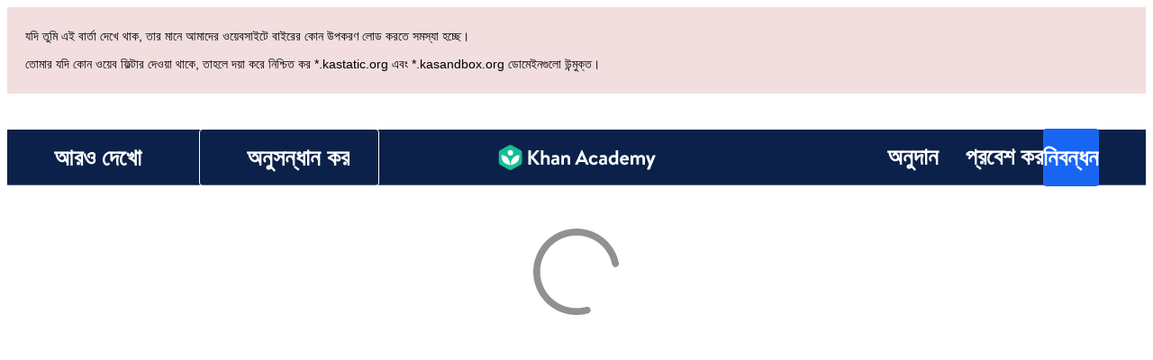

--- FILE ---
content_type: text/javascript
request_url: https://cdn.kastatic.org/khanacademy/277505.a45c91d0cc9be8e9.js
body_size: 11728
content:
"use strict";(self.webpackChunkkhanacademy=self.webpackChunkkhanacademy||[]).push([["277505"],{362495:function(e){e.exports=JSON.parse('{"5yIPLp":["ওহ!"],"DxWYIs":["খান একাডেমি মূলপাতায় যাও"],"XSlm/0":["এই সমস্যাটি যদি চলতেই থাকে এবং তোমার যদি মনে হয় এটি কোন ত্রুটি তাহলে অনুগ্রহ করে <0>",["0"],"</0> এবং আমরা এটা দেখবো।"],"CpcmBV":["আমাদের একটি রিপোর্ট পাঠাও"],"mYKxpV":["এই তারিখটি পেরিয়ে গেছে।"],"2cK9wh":["[গতকাল]"],"TQm/kZ":["[আজকে]"],"AP2b8W":["[আগামীকাল]"],"r5Nm+u":["এই অ্যাসাইনমেন্টেটি তোমার ভাষায় পাওয়া যাবেনা।"],"rTFusU":["খান-মিগো কার্যক্রম"],"50/FGa":["অনুশীলনী"],"f6e0Ry":["নিবন্ধ"],"vSJd18":["ভিডিও"],"LcvuY3":["বিষয়ের অধ্যায়ভিত্তিক পরীক্ষা"],"ylaWz8":["বিষয়ভিত্তিক পরীক্ষা"],"opree/":["স্ক্র্যাচপ্যাড"],"iZWlw6":["চ্যালেঞ্জ"],"jijeT/":["সক্রিয়তামূলক"],"e0NrBM":["প্রকল্প"],"dIZ/63":["টক-থ্রু (Talkthrough)"],"yz7wBu":["বন্ধ কর"],"e/TJeK":["পরিবর্তনগুলো সংরক্ষণ করা হয়েছে।"],"9yJM/l":["ওহ! মনে হচ্ছে ",["failedCount"],"টি অ্যাসাইনমেন্ট দেওয়া যাচ্ছে না। দয়া করে আবার চেষ্টা কর!"],"4mE5TW":[["studentCount","plural",{"one":["তুমি তোমার শ্রেণি ",["studentListName"]," এর ","#"," জন শিক্ষার্থীকে ",["contentCount"]," অ্যাসাইনমেন্ট দিয়েছ।"],"other":["তুমি তোমার শ্রেণি ",["studentListName"]," এর ","#"," জন শিক্ষার্থীকে ",["contentCount"]," অ্যাসাইনমেন্ট দিয়েছ।"]}]],"5sS9wq":["তুমি ",["classCount"]," টি শ্রেণিতে ",["contentCount"]," টি অ্যাসাইনমেন্ট দিয়েছ।"],"u0SqhJ":["ওহ! ",["failedCount"]," টি অ্যাসাইনমেন্ট সংরক্ষণ করা যাচ্ছে না। দয়া করে আবার চেষ্টা কর!"],"XI3AJ9":["তুমি ইতিমধ্যেই এই শিক্ষার্থীদের জন্য এই সময়সীমা নির্ধারন করে এই অ্যাসাইনমেন্টটি দিয়েছো।"],"ZBrxj7":["সংরক্ষণ করা অ্যাসাইনমেন্টগুলি দেখো"],"qoXh9S":["অ্যাসাইনমেন্ট দেখো"],"10Xyas":["প্রশিক্ষকের ড্যাশবোর্ড"],"v40pC9":["ওহ! ",["0"]," সম্পাদনা করা যাচ্ছে না। দয়া করে আবার চেষ্টা কর!"],"IVt99r":["তুমি তোমার শ্রেণিতে ",["1"]," ",["0"]," সম্পাদনা করেছ।"],"1eDVZ5":["\'কোন সন্তান না\' বাছাই করব "],"oO3Vja":[["numClasses","plural",{"one":["#"," জন সন্তান নির্বাচন কর"],"other":["সকল সন্তান অর্থাৎ ","#"," জন সন্তানকে নির্বাচন কর"]}]," "],"3AcDp9":["কোন সন্তান নেই"],"LWHaak":[["numSelectedValues","plural",{"one":["#"," জন সন্তান"],"other":["#"," জন সন্তান"]}]],"fgNw3S":["সকল সন্তান"],"YC8nP3":["কোন শ্রেণি বা সন্তান বাছাই করবে না"],"wE2Kmy":[["numClasses","plural",{"one":["#"," টি শ্রেণি এবং সন্তান নির্বাচন কর"],"other":["সকল শ্রেণি এবং সন্তান অর্থাৎ ","#"," শ্রেণি এবং সন্তান নির্বাচন কর"]}]],"FivMy6":["কোন শ্রেণি বা সন্তান না"],"w9eznn":[["numSelectedValues","plural",{"one":["#"," টি শ্রেণি এবং সন্তান"],"other":["#"," টি শ্রেণি এবং সন্তান"]}]],"CBiPXq":["সকল শ্রেণি এবং সন্তান"],"QROzS1":[["numSelectedValues","plural",{"one":["#"," নং শ্রেণি"],"other":["#"," শ্রেণি"]}]],"3xf5dD":["কোন শিক্ষার্থী নেই"],"Z3FXyt":["লোড করা হচ্ছে..."],"oRnAxO":["সকল শিক্ষার্থী"],"z2Xjq7":["কোন শিক্ষার্থী নির্বাচন করা হয়নি"],"t++s1M":[["numStudents","plural",{"one":["#"," জন শিক্ষার্থী নির্বাচন কর"],"other":["সকল অর্থাৎ ","#"," জন শিক্ষার্থী নির্বাচন কর "]}]," "],"F7Zoo9":[["numSelectedValues","plural",{"one":["#"," জন শিক্ষার্থী"],"other":["#"," জন শিক্ষার্থী"]}]],"j2sMpd":["তুমি তোমার <0>",["studentListName"],"</0> এর অ্যাসাইনমেন্ট শেষ করেছো।"],"uU3bTc":["তুমি তোমার অ্যাসাইনমেন্ট শেষ করেছো!"],"KkA/R9":[["0","plural",{"one":["#"," টি অ্যাসাইনমেন্ট মুছে ফেলবে?"],"other":["#"," টি অ্যাসাইনমেন্ট মুছে ফেলবে?"]}]],"MYsq90":[["0","plural",{"one":["তোমার শ্রেণি থেকে ","#"," টি অ্যাসাইনমেন্ট সরিয়ে ফেলা হয়েছে। সম্পন্নকৃত কাজ এবং প্রতিবেদনও মুছে ফেলা হবে।"],"other":["তোমার শ্রেণি থেকে ","#"," টি অ্যাসাইনমেন্ট সরিয়ে ফেলা হয়েছে। সম্পন্নকৃত কাজ এবং প্রতিবেদনও মুছে ফেলা হবে।"]}]],"BrGCJE":[["failedCount","plural",{"one":["ওহ! মনে হচ্ছে ","#"," টি অ্যাসাইনমেন্ট মুছে ফেলা যাচ্ছে না। দয়া করে আবার চেষ্টা কর!"],"other":["ওহ! মনে হচ্ছে ","#"," টি অ্যাসাইনমেন্ট মুছে ফেলা যাচ্ছে না। দয়া করে আবার চেষ্টা কর!"]}]],"g9RkG1":["তুমি তোমার শ্রেণির ",["studentListName"]," ",["successCount"]," টি অ্যাসাইনমেন্ট মুছে ফেলছ। কিন্তু ",["failedCount"]," টি অ্যাসাইনমেন্ট মুছে ফেলা যাচ্ছে না। দয়া করে আবার চেষ্টা কর।"],"J4frSO":[["successCount","plural",{"one":["তুমি তোমার শ্রেণির ",["studentListName"]," ","#"," টি অ্যাসাইনমেন্ট মুছে ফেলেছ।"],"other":["তুমি তোমার শ্রেণির ",["studentListName"]," ","#"," টি অ্যাসাইনমেন্ট মুছে ফেলেছ।"]}]],"VzKOLT":["হ্যাঁ, মুছে ফেলো (",["num"],")"],"dEgA5A":["বাতিল কর"],"EF2EU9":["মুছে ফেলা হচ্ছে..."],"uu1Mak":["(",["itemCount"],") টি অ্যাসাইন কর"],"RacjV6":[["itemCount","plural",{"one":["#"," টি বিষয়ে নিযুক্ত কর"],"other":["#"," টি বিষয়ে নিযুক্ত কর"]}]],"vHEAsw":["পরিবর্তনগুলো সংরক্ষণ করা হচ্ছে..."],"kaEPzR":["অ্যাসাইনমেন্ট দাও"],"rMNcuR":["সম্পাদনা কর (1)"],"mosN0Q":["বর্তমানে সক্রিয় এমন একটি অ্যাসাইনমেন্ট তুমি সম্পাদনা করছো।"],"we2K44":["কোন শিক্ষার্থীকে সরিয়ে ফেললে তাদের অ্যাসাইনমেন্ট সম্পর্কিত সমস্ত তথ্যও চলে যাবে।"],"bPZQHI":[" এই সেটিংসে নির্বাচনকৃত সবগুলো অ্যাসাইনমেন্ট পরিবর্তিত হয়ে যাবে।"],"Whr/lp":["শ্রেণি স্তর"],"UbsEjr":["সপ্তম শ্রেণি"],"6gbso/":["অষ্টম শ্রেণি"],"98kqZW":["শ্রেণি স্তর নির্বাচন কর"],"EqVAAq":["শিক্ষার্থীদের সাথে অ্যাসাইনমেন্টটি শেয়ার কর।"],"4RzB6w":["তুমি যেকোনো সময় ম্যানেজ ট্যাবে গেলে অ্যাসাইনমেন্টের লিঙ্কগুলো আবার খুঁজে পাবে।"],"yFd6Nb":["শুধু প্রথম পাঁচটি লিঙ্ক দেখানো হয়েছে। তুমি যেকোন সময় ম্যানেজ ট্যাবে গিয়ে আবার অ্যাসাইনমেন্টের লিঙ্কগুলো খুঁজে পেতে পারবে।"],"wTE6ws":["তুমি যেকোন সময় ম্যানেজ ট্যাবে গেলে অ্যাসাইনমেন্টের লিঙ্কগুলো খুঁজে পাবে।"],"cS47BD":["দুঃখিত, অ্যাসাইনমেন্টের তথ্য পেতে একটি সমস্যা হয়েছে।"],"he3ygx":["কপি কর"],"6V3Ea3":["অনুলিপি"],"lzAlVM":["কালো \\"অনুলিপি\\" বোতাম চাপ"],"AEGM8s":["কপি করা যাচ্ছে না"],"WAjFYI":["শুরুর তারিখ"],"xAYSEs":["শুরুর সময়"],"dTSGpm":["এই তারিখে তোমার শিক্ষার্থীরা অ্যাসাইনমেন্টটি পাবে।"],"XicmhT":["নির্ধারিত তারিখ"],"6IWfdD":["নির্ধারিত সময়"],"ft6ass":["শ্রেণি"],"jwP0+M":["শিক্ষার্থীবৃন্দ"],"mYGY3B":["তারিখ"],"LhMjLm":["সময়"],"F6aGDO":["একটি তারিখ বাছাই কর অথবা লিখ"],"VAy6XC":["নির্বাচিত তারিখ ",["0"]," এর আগে হতে পারবে না"],"tAinMb":["নির্বাচিত তারিখ ",["0"]," এর পরে হতে পারবে না"],"XvjC4F":["সংরক্ষণ করা হচ্ছে..."],"vgpfCi":["খসড়াটি সংরক্ষণ করো"],"3Rb9wf":["অ্যাসাইনমেন্ট দেওয়া হচ্ছে..."],"2TEjfr":["প্রত্যেক শিক্ষার্থীর জন্য ভিন্ন ধরনের প্রশ্নবিন্যাস"],"q73vSN":["প্রত্যেক শিক্ষার্থী এলোমেলো ক্রমানুসারে সাজানো এলোমেলো প্রশ্নের সেট নিয়ে কাজ করবে।"],"EwpkZa":["সব শিক্ষার্থীর জন্য একই ধরনের প্রশ্নবিন্যাস"],"XCYWHj":["সব শিক্ষার্থী একইভাবে সাজানো প্রশ্ন নিয়ে কাজ করবে, একই ক্রমানুসারে দেখাবে।"],"02riOr":["প্রশ্নবিন্যাস"],"vndZDc":["(কেবল অনুশীলনের জন্য প্রযোজ্য)"],"rcXik1":["কুইজ"],"q6l4t3":["অধ্যায়ভিত্তিক পরীক্ষা"],"qJLttu":["বিষয়বস্তু"],"HAQlGl":["AI কার্যক্রম"],"69Ehvs":["অনুশীলন মিনিট"],"Ty82sP":["মোট শিখন মিনিট"],"UrKHn4":["শুরু করা হয়নি"],"kXdiam":["অ্যাটেম্পটেড"],"IwICMB":["ফ্যামিলিয়ার"],"aWz9oe":["প্রফিসিয়েন্ট"],"cLN10o":["মাস্টার্ড"],"Ef7StM":["অজানা"],"QEqhZ2":["সকল বিষয়বস্তু"],"jrCocD":["Learning Paths নির্দেশনার ক্ষেত্রসমূহ"],"Z9EJSO":["কোর্স মাস্টারি লক্ষ্যসমূহ"],"mUJsje":["কোর্সের ধরন"],"iHmyze":["অনুশীলনীসমূহ"],"RKuImK":["ভিডিওসমূহ"],"Tt5T6+":["প্রবন্ধ"],"Oiohmr":["সকল কার্যক্রম"],"rUjktt":["কার্যক্রমের ধরন"],"OZJeTZ":["দক্ষতা"],"o+XJ9D":["পরিবর্তন কর"],"oCHfGC":["স্তর"],"yQRlto":["যা উত্তর করেছো তার চেয়ে বেশি \'দক্ষতা\' দেখতে পাচ্ছো? <0>",["0"],"</0>"],"xsmKap":["পূর্বশর্তগুলো পূরণের বিষয়ে বিস্তারিত জানো।"],"lZw9AX":["সব দেখানো হোক"],"pi1oME":["বার্তা প্রেরণ কর"],"YyEvbd":["গণিত কিপ্যাড বন্ধ কর"],"39XxYd":["গণিত কিপ্যাড খোল"],"yzF66j":["লিঙ্ক"],"nU+wo1":["তুমি কি তোমার অ্যাসাইনমেন্ট জমা দিতে প্রস্তুত? একবার জমা দিলে, তুমি আর পরিবর্তন করতে পারবে না। দয়া করে একটু সময় নিয়ে তোমার কাজটি পর্যালোচনা করো।"],"5xvHen":["এখনি না"],"7jOjlJ":["হ্যাঁ, এখন জমা দাও"],"hQRttt":["জমা দাও"],"b8mG+R":["অ্যাসাইনমেন্টটি জমা দাও"],"MaTUJ9":["তোমার অ্যাসাইনমেন্ট জমা দেওয়া হয়েছে।"],"LVYzqB":["আবার জমা দিলে তোমার আগের জমা দেওয়া কাজটি মুছে যাবে। তুমি কি নিশ্চিত যে তুমি আবার জমা দিতে চাও?"],"XHSZa2":["তোমার অ্যাসাইনমেন্ট জমা দিতে সমস্যা হয়েছে। পরে আবার চেষ্টা করো।"],"PNGkb4":["পুনরায় জমা দাও"],"EpCXmI":["এই অ্যাসাইনমেন্ট পুনরায় জমা দাও"],"YGAmpG":["পুনরায় কর"],"rdUucN":["নমুনা দেখো"],"an5hVd":["ছবিগুলো"],"tGAten":["গণিতের সূত্র"],"IgrLD/":["সাময়িক বিরতি দাও"],"/IX/7x":["অন্যান্য"],"DPfwMq":["সম্পন্ন হয়েছে"],"TWuauE":["অনুগ্রহ করে ভিন্ন কোন নাম বেছে নাও।"],"ehOkF+":["মৌলিক"],"6YtxFj":["নাম"],"k8T8wx":["খান একাডেমিতে তোমার নাম এভাবে দেখা যাবে এবং তোমার বন্ধু ও প্রশিক্ষকগণ তোমাকে এই নামেই চিনতে পারবে।"],"QFImLl":["প্রবেশ করায় সমস্যা হচ্ছে। পুনরায় চেষ্টা কর।"],"nyr0mJ":["ওহহো! এই নাম দিয়ে আমরা প্রবেশ করতে পারছি না। তোমার ইমেইল এড্রেস দিয়ে প্রবেশ কর এবং এরপর এই ব্যবহারকারীর নাম পরিবর্তন করে এই সমস্যার সমাধান কর। যদি তোমার কোন ইমেইল এড্রেস না থাকে, \'সহায়তা নাও\' বিভাগে যোগাযোগ কর।"],"GuAMo0":["তোমার লগইন অথবা পাসওয়ার্ড ভুল হয়েছে।"],"bQfL/D":["দুঃখিত, তুমি অনেক বেশি অনুরোধ করেছ।"],"jI/gVJ":[["USERNAME_MAX_LENGTH","plural",{"one":["ব্যবহারকারীর নামে অক্ষর এবং সংখ্যা দুইটিই থাকতে হবে, তবে শুরু হবে অক্ষর দিয়ে এবং নামটি ",["USERNAME_MIN_LENGTH"]," থেকে ","#"," অক্ষরবিশিষ্ট হবে"],"other":["ব্যবহারকারীর নামে অক্ষর এবং সংখ্যা দুইটিই থাকতে হবে, তবে শুরু হবে অক্ষর দিয়ে এবং নামটি ",["USERNAME_MIN_LENGTH"]," থেকে ","#"," অক্ষরবিশিষ্ট হবে"]}]],"kf83Ld":["কিছু একটি সমস্যা হয়েছে."],"uHTyMm":["খুবই ছোট।"],"AqelTl":["এই ব্যবহারকারী নামটি ইতোমধ্যে ব্যবহৃত হয়েছে।"],"Y6hkLe":["বেশি বড়"],"BL182E":["একটি বর্ণ দিয়ে শুরু কর।"],"hrPsEP":["শুধু মাত্র বর্ণ এবং সংখ্যা।"],"QRMgHl":["এটা ঠিক আছে!"],"o8Zkr1":["অনুগ্রহ করে তোমার ইমেইল ঠিকানা দাও।"],"GZ7gIc":["অনুগ্রহ করে একটি যুক্তিযুক্ত ইমেইল দাও, যেমন এরকম হতে পারে- example@email.com"],"Iu8FSL":["তুমি কী <0>",["suggestion"],"</0> বোঝাতে চেয়েছ?"],"TvDpu3":["অনুগ্রহ করে তোমার নামের প্রথমাংশ বল।"],"1VGmsn":["অনুগ্রহ করে তোমার নামের শেষাংশ বল।"],"6BiC7o":["দুঃখিত, কিন্তু এই পাসওয়ার্ডটি খুবই দুর্বল।"],"pwEPkP":["মনে হচ্ছে এই ইমেইল ঠিকানাটি সঠিক নয়।"],"chtgyr":["এই ইমেইলের সাথে ইতোমধ্যেই একটি অ্যাকাউন্ট সংযুক্ত আছে। যদি এটি তোমার হয়ে থাকে, <0>এখনই প্রবেশ কর</0>।"],"qUI0A+":["এই ইমেইলের সাথে ইতোমধ্যেই একটি অ্যাকাউন্ট সংযুক্ত রয়েছে, এটি যদি তোমার হয়ে থাকে, তাহলে তৃতীয়-পক্ষ অ্যাকাউন্ট (গুগল, ফেসবুক, অ্যাপল প্রভৃতি) দিয়ে <0>প্রবেশ কর</0>।"],"QZnlj7":["বর্তমানে তুমি অন্য একটি অ্যাকাউন্ট দিয়ে প্রবেশ করে আছ। ঐ অ্যাকাউন্ট থেকে প্রস্থান কর এবং পুনরায় চেষ্টা কর।"],"yl7Nu2":["ওহ! কোনো একটি সমস্যা হয়েছে। অনুগ্রহ করে আবার চেষ্টা কর।"],"U/Chqv":["এই ব্যবহারকারী নামটি ইতোমধ্যে অন্য কারও রয়েছে৷"],"5Is9jy":["অকার্যকর জন্মতারিখ।"],"dMq/hF":["একটি অকার্যকর শ্রেণি কোড দেওয়া হয়েছে।"],"4tyi0t":["অভিভাবকের ইমেইল ঠিকানাটি সঠিক নয়।"],"x7U0/o":["এই ইমেইলের সাথে সংযুক্ত একটি অ্যাকাউন্ট ইতোমধ্যেই রয়েছে। \'পিছনে যাও\' এ গিয়ে \'তোমার বর্তমান অ্যাকাউন্টে প্রবেশ কর\' তে ক্লিক কর"],"W4gRt8":["পাসওয়ার্ডটি কমপক্ষে 8 (আট) ",["minLength"]," বর্ণের হতে হবে।"],"ekpd3j":["দয়া করে পাসওয়ার্ড তৈরি কর।"],"3nnJHo":["দয়া করে একটি ব্যবহারকারী নাম বাছাই কর।"],"y3aU20":["পরিবর্তনগুলো সংরক্ষণ কর"],"mALQCE":["ওহ! কোনো একটি সমস্যা হয়েছে। অনুগ্রহ করে আবার চেষ্টা কর।"],"t//t0T":[["thirdParty"]," থেকে অ্যাকাউন্ট বিচ্ছিন্ন কর"],"HPAYWD":["তুমি কি নিশ্চিত যে তুমি এই অ্যাকাউন্টটি বিচ্ছিন্ন করতে করতে চাও?"],"+K0AvT":["সংযোগ বিচ্ছিন্ন"],"KmCiQt":["সংযুক্ত অ্যাকাউন্ট"],"dnYO0c":["এই সংযুক্ত অ্যাকাউন্টগুলো খান একাডেমিতে প্রবেশ করতে ব্যবহার করা যাবেঃ"],"3Y2cb9":["অ্যাপল অ্যাকাউন্ট দিয়ে যুক্ত হও"],"bInJFp":["অ্যাপলের সাহায্যে ব্যবহার কর"],"Tk3V+k":["প্রবেশ করা হচ্ছে..."],"Xo7rk9":["তোমার ব্রাউজারে পপআপ উইন্ডো বন্ধ দেখাচ্ছে যা এখানে প্রবেশ করতে প্রয়োজন হবে। অনুগ্রহ করে তোমার ব্রাউজারের সেটিংস পরিবর্তন করে khanacademy.org থেকে পপআপের অনুমতি দাও।"],"zn1Xmb":["প্রবেশের আগে স্ক্রিনে আসা উইন্ডোটি তুমি বন্ধ করে দিয়েছো। যদি এটি ভুলক্রমে হয়ে থাকে, তাহলে পুনরায় প্রবেশ কর।"],"8vp/ce":["পাসওয়ার্ড সঠিক নয়।"],"sQia9P":["প্রবেশ কর"],"8ZsakT":["পাসওয়ার্ড"],"opcD5Q":["অপ্রত্যাশিত ত্রুটি দেখা দিয়েছে"],"S5phgv":["ক্লেভারে সংযোগ করা যায়নি"],"ZSgjQ1":["ক্লেভার থেকে কোন তথ্য আসেনি"],"sI9ADD":["ওহ!"],"Cf5CNK":["আমরা খান একাডেমিতে তোমাকে যুক্ত করতে পারিনি (সংযোগ সমস্যার জন্য)। তোমার ক্লেভার পোর্টাল থেকে পুনরায় খান একাডেমি অ্যাপ নির্বাচন কর। এরপরও যদি সমস্যা হয়, আমাদের সহায়তা দলের সাথে যোগাযোগ কর।"],"02S6xJ":["সহায়তা দলে যোগাযোগ কর"],"XSphDs":["ভুল বার্তা: ",["0"]],"iH8pgl":["পেছনে যাও"],"k0L/Yx":["দুঃখিত! তোমার বয়সসীমা অনুযায়ী তুমি ব্যক্তিগত অ্যাকাউন্ট ব্যবহার করে এই শ্রেণিতে যোগদান করতে পারবেনা। এর পরিবর্তে তোমার বিদ্যালয়ের ইমেইল দিয়ে নিবন্ধন করতে চেষ্টা কর।"],"GQbRLc":["তোমার বিদ্যালয়ের ইমেইল দিয়ে নিবন্ধন কর"],"pax9GA":["দুঃখিত, একটি সমস্যা হয়েছে! অনুগ্রহ করে একটু পর আবার চেষ্টা কর।"],"mpt9T+":["নতুন অ্যাকাউন্ট খুলো"],"IUAVX7":["বিদ্যালয়ের ইমেইল"],"e+RpCP":["নিবন্ধন"],"HajiZl":["মাস"],"H7OUPr":["দিন"],"3PAU4M":["বছর"],"IU8Iw1":["অনুগ্রহ করে সঠিক জন্ম তারিখ নির্বাচন কর।"],"slOprG":["পাসওয়ার্ড দাও।"],"xXnICL":["তোমার পাসওয়ার্ড নতুন করে ঠিক করতে সেই বার্তায় দেওয়া লিংক অনুসরণ কর।"],"O3oNi5":["ইমেইল"],"fGfqs1":["তোমার বর্তমান অ্যাকাউন্টে লগ ইন কর"],"87uClH":["ইমেইল অথবা ব্যবহারকারীর নাম"],"UOMQAM":["প্রবেশ (লগ ইন) করার জন্য ই-মেইল ঠিকানা অথবা ব্যবহারকারীর নাম প্রয়োজন হবে। তুমি গুগল অ্যাকাউন্ট দিয়েও প্রবেশ করতে পারবে।"],"rWnolY":["প্রবেশ করার জন্য পাসওয়ার্ড প্রয়োজন হবে।"],"UNMVei":["পাসওয়ার্ড মনে নেই?"],"oZyG4C":["গুগলের সাহায্যে ব্যবহার কর"],"aIXCVN":["প্রবেশের জন্য প্রয়োজনীয় উইন্ডো টি কাজ করতে তোমার ব্রাউজার বাধা দিচ্ছে। অনুগ্রহ করে নতুন আসা \'গুগল দিয়ে প্রবেশ কর\' বাটনে ক্লিক কর এবং পুনরায় প্রবেশ কর।"],"JbFmLD":["তোমার ব্রাউজারে থার্ড পার্টি কুকিজ বন্ধ করা আছে যা এখানে প্রবেশ করতে প্রয়োজন হবে। অনুগ্রহ করে তোমার ব্রাউজারের সেটিংস থেকে khanacademy.org এর কুকিজের অনুমতি প্রদান কর।"],"Yb2vtw":["বর্তমানে তুমি অন্য একটি গুগল অ্যাকাউন্ট দিয়ে প্রবেশ করে আছ। ঐ অ্যাকাউন্ট থেকে লগ আউট কর এবং পুনরায় চেষ্টা কর। "],"1x3wHL":["তোমার আমন্ত্রণ পাওয়া যায়নি। তোমার ইমেইলের লিংকটিতে পুনরায় ক্লিক করে দেখ।"],"JA/gst":["খান একাডেমিতে স্বাগতম!"],"XwCzj8":["ক্লেভার অ্যাকাউন্ট দিয়ে যুক্ত হও"],"U1Sf8X":["ফেসবুকের সাহায্যে ব্যবহার কর"],"+YjE1r":["বর্তমানে তুমি অন্য একটি ফেসবুক অ্যাকাউন্ট দিয়ে প্রবেশ করে আছ। ঐ অ্যাকাউন্ট থেকে লগ আউট কর এবং পুনরায় চেষ্টা কর।"],"sB8zO9":[["email"]," ইমেইল ঠিকানাটি তোমার খান একাডেমি অ্যাকাউন্টের সাথে সংযুক্ত নয়"],"wFXbYF":["অনুগ্রহ করে ",["email"]," মুছে ফেলার পূর্বে একটি ভিন্ন ঠিকানা তোমার প্রাথমিক ইমেইল ঠিকানা হিসেবে ঠিক কর।"],"l4+ERy":["তুমি কি নিশ্চিত যে তুমি তোমার অ্যাকাউন্ট থেকে ",["email"]," মুছে ফেলতে চাও?"],"CYuDdQ":["এই খান একাডেমি অ্যাকাউন্টটির সাথে কোন ইমেইল ঠিকানা সংযুক্ত নেই। যেহেতু তোমার সন্তানের বয়স ",["age"]," বছর, তাই তোমার সন্তানের অ্যাকাউন্ট থেকে সেটিংস পাতায় গিয়ে একটি ইমেইল ঠিকানা সংযোজনের মাধ্যমে তুমি তোমার দু\'টি অ্যাকাউন্টকে আলাদা করতে পার।"],"2b+gV4":["তোমার খান একাডেমি অ্যাকাউন্টের সাথে কোন ইমেইল সংযুক্ত নেই। যেহেতু তোমার বয়স ",["age"],", তুমি তোমার অ্যাকাউন্টে একটি ইমেইল ঠিকানা যুক্ত করতে পার, যা তোমার অভিভাবকের অ্যাকাউন্ট থেকে এটিকে বিচ্ছিন্ন করবে।"],"f8jrkd":["আরও দেখতে চাই"],"opyM8O":["আরেকটি ইমেইল সংযুক্ত কর"],"vXSXTC":["একটি ইমেইল ঠিকানা সংযুক্ত কর"],"DlvmBT":["তোমার খান একাডেমি অ্যাকাউন্ট থেকে সফলভাবে ",["email"]," অপসারণ করা হয়েছে।"],"Gx2doC":["তোমার অ্যাকাউন্ট নিজেই প্রশিক্ষকের তালিকা থেকে অপসারণ না করে থাকলে, তুমি তোমার সন্তানের প্রশিক্ষক হিসেবে দায়িত্ব পালন করতে পারবে।"],"ZOg0bu":["তোমার অভিভাবক তোমার প্রশিক্ষক থাকবে যতক্ষণ না তুমি প্রোফাইল পাতা থেকে প্রশিক্ষকের তালিকা সম্পাদনা করবে।"],"7LkgWe":["তোমার খান একাডেমি অ্যাকাউন্টের সাথে সংযুক্ত করতে অনুগ্রহ করে একটি যথার্থ ইমেইল ঠিকানা প্রবেশ করাও।"],"719fOs":["এই ইমেইল ঠিকানা ",["email"]," ইতোমধ্যে তোমার খান একাডেমি অ্যাকাউন্টের সাথে সংযুক্ত।"],"IR6QWa":["দুঃখিত, ",["email"]," ইতোমধ্যে আরেকটি খান একাডেমি অ্যাকাউন্টের সাথে সংযুক্ত। এই অ্যাকাউন্টের সাথে ইমেইল ঠিকানাটি সংযুক্ত করতে, প্রবেশ করে ইমেইল ঠিকানাটি বিচ্ছিন্ন কর অথবা ঐ অ্যাকাউন্টটি মুছে দাও।"],"cvYMmM":["অনুগ্রহ করে ",["emailInput"]," এ তোমার ইমেইল দেখ এবং লিঙ্কে ক্লিক করে তোমার ইমেইল ঠিকানা সংযোজন কর।"],"xowcRf":["পরিসেবার শর্তাদি"],"LcET2C":["গোপনীয়তার নীতিমালা"],"JEXHyq":["একটি ইমেইল ঠিকানাটি সংযুক্ত কর"],"wAA0R6":["নতুন ইমেইল ঠিকানা দাও এবং আমরা একটি নিশ্চিতকরণ মেইল পাঠাব। ইমেইল ঠিকানা যোগ করার মানে হল তুমি আমাদের ",["termsOfService"]," এবং ",["privacyPolicy"]," মেনে নিচ্ছ।"],"ATGYL1":["ইমেইল ঠিকানা"],"471O/e":["নিশ্চিতকরণ ইমেইল প্রেরণ কর"],"69BUv+":["(মোডালে এ যাওয়া যাবে)"],"8Kt3KL":["অন্য ইমেইল ঠিকানা তোমার খান একাডেমি অ্যাকাউন্টে সংযুক্ত করতে চাইলে প্রথমে তোমার অ্যাকাউন্টের উপরের পাসওয়ার্ড অংশে একটি পাসওয়ার্ড যুক্ত কর।"],"QHcLEN":["সংযুক্ত"],"7OVsRI":["গুগলে সংযুক্ত কর"],"lA83HK":["তুমি তোমার অ্যাপল অ্যাকাউন্ট দিয়ে প্রবেশ করতে পার।"],"qMXTOa":["তুমি তোমার গুগল অ্যাকাউন্ট দিয়ে প্রবেশ করতে পার।"],"grPX1O":["তুমি তোমার ফেইসবুক অ্যাকাউন্ট দিয়ে প্রবেশ করতে পার।"],"iSEc1U":["তোমার CollegeBoard.org অ্যাকাউন্টটি এখন বিচ্ছিন্ন করা হয়েছে।"],"T0nbDW":["তোমার অ্যাপল অ্যাকাউন্টটি বিচ্ছিন্ন হয়েছে।"],"kEF5jf":["তোমার গুগল অ্যাকাউন্টটি বিচ্ছিন্ন হয়েছে।"],"bGgAHZ":["তোমার ফেইসবুক অ্যাকাউন্টটি বিচ্ছিন্ন হয়েছে।"],"taMDql":["তুমি এই অ্যাকাউন্টটি বিচ্ছিন্ন করতে পারবে না কারণ তাহলে তুমি পরবর্তিতে আর প্রবেশ করতে পারবে না।"],"LzStQd":["অ্যাকাউন্ট বিচ্ছিন্ন করতে অপারগ।"],"ubly3L":["দুঃখিত, তুমি গুগল কিংবা ফেসবুকে সফলভাবে লগ ইন করনি।"],"Qt0W+c":["দুঃখিত, আরেকটি খান একাডেমি অ্যাকাউন্ট ইতোমধ্যে এই লগইন বা ইমেইল ঠিকানাটি ব্যবহার করছে। তোমাকে আগে এই লগইনটি তোমার অপর খান একাডেমি অ্যাকাউন্ট থেকে বিচ্ছিন্ন করতে হবে।"],"El96lu":["তুমি ইতোমধ্যে একটি গুগল অ্যাকাউন্ট সংযুক্ত করেছ।"],"c/fHdY":["তুমি ইতোমধ্যে একটি ফেসবুক অ্যাকাউন্ট সংযুক্ত করেছ।"],"jfnzzw":["ফেসবুক থেকে আমরা তোমার ইমেইল ঠিকানা পাই নি, তাই তোমার ফেসবুক অ্যাকাউন্টের সাথে সংযোগ দিতে পারি নি।"],"RQOmtw":["তোমার খান একাডেমি অ্যাকাউন্টে সফলভাবে ",["email"]," সংযুক্ত হয়েছে।"],"FgAxTj":["লগ আউট"],"bsrfi2":["অনুগ্রহপূর্বক তোমার বর্তমান পাসওয়ার্ড প্রবেশ করাও"],"7uXQhf":["পাসওয়ার্ড খালি থাকতে পারবে না"],"2BlKXa":["পাসওয়ার্ডগুলো মেলেনি"],"GptGxg":["পাসওয়ার্ড পরিবর্তন কর"],"vPAex+":["পাসওয়ার্ড তৈরি কর"],"3CR8X8":["পাসওয়ার্ড পরিবর্তন করতে তোমার অভিভাবককে অ্যাকাউন্টে প্রবেশ করতে হবে।"],"Pn2B7/":["বর্তমান পাসওয়ার্ড"],"+K7Ipx":["পাসওয়ার্ড তৈরি তোমাকে তোমার খান একাডেমির ব্যবহারকারী নাম এবং পাসওয়ার্ড দিয়ে প্রবেশ করার অনুমতি দেয়।"],"/nT6AE":["নতুন পাসওয়ার্ড"],"wr9IYa":["নতুন পাসওয়ার্ড পুনরায় প্রবেশ কর"],"LPxtHb":["ব্যবহারকারীর পাসওয়ার্ড পরিবর্তনযোগ্য নয়।"],"pqFjZo":["ব্যবহারকারী তার শিক্ষার্থী নয় এমন কারো পাসওয়ার্ড পরিবর্তন করতে চেষ্টা করেছে।"],"Sk0mwW":["সন্তানের অ্যাকাউন্টে পাসওয়ার্ড ব্যবহার করা যায় না।"],"Oqus0M":["তোমার সিস্টেম সেটিংস থেকে বোঝা যাচ্ছে তুমি ধীর গতি পছন্দ কর। তাই এই ব্রাউজারে অ্যানিমেশনগুলো ধীর গতিতে দেখানো হবে।"],"AnNF5e":["প্রবেশযোগ্যতা"],"yiUsIi":["দৃষ্টি-নির্ভরশীল বিষয়বস্তু সরিয়ে ফেলো"],"YO6kIi":["রিডিউস মোশন এবং অ্যানিমেশন (Reduce motion and animations)"],"Iz8tBu":["ভিডিও থেকে রঙ সরিয়ে ফেল"],"HeBcM5":["প্রাথমিক ভাষা"],"dm2vYF":["নির্ধারিত হয়নি"],"OrIwPw":["বর্তমানে তোমার নির্বাচিত ভাষাটি সমর্থিত নয়। দয়া করে একটি নতুন ভাষা নির্বাচন কর।"],"vXIe7J":["ভাষা"],"CsekCi":["স্বাভাবিক"],"A/qNJG":["ভিডিও নিঃশব্দ কর"],"C1asHE":["ক্যাপশন দেখতে চাই"],"ysU9OV":["ভিডিওর গতি"],"KRf01L":["দুঃখিত, সন্তানের অ্যাকাউন্টের জন্য ইমেইল নোটিফিকেশন কার্যকর নয়। 13 বছর বয়স হবার পর আবার এসো!"],"oZk1ON":["অ্যাকাউন্ট সেটিংসে ফিরে যাও"],"nZEgj7":["তোমার অ্যাকাউন্ট কোন ইমেইলের সাথে সংযুক্ত করলে আমরা তোমাকে নোটিফিকেশন ও খান একাডেমির নতুন বিষয় সংক্রান্ত বিজ্ঞপ্তি পাঠাতে পারব। তবে চিন্তা কর না, আমরাও স্প্যাম অপছন্দ করি, তাই গ্রাহকত্ব বাতিল করাও একদম সহজ।"],"xUge7W":["খান একাডেমি থেকে পাঠানো ই-মেইলটি খুলে নিবন্ধন শেষ করলে তুমি খান একাডেমি থেকে পরবর্তী ই-মেইলগুলো পাবে।"],"Weq9zb":["জেনারেল"],"YZV1Tb":["জেনে রাখো, এরপরও তুমি গুরুত্বপূর্ণ ইমেইল যেমন ভুলে যাওয়া পাসওয়ার্ড পুনরুদ্ধারের ইমেইল পাবে।"],"5ERU/2":[["numClasses","plural",{"one":["এই শ্রেণির জন্য পৃথক ইমেইল গ্রহণ কর:"],"other":["এই শ্রেণিসমূহের জন্য পৃথক ইমেইল গ্রহণ কর:"]}]],"e8HiVs":["তোমার সন্তানেরা কী নিয়ে কাজ করছে তার একটি সারাংশ গ্রহণ কর:"],"eaRuwt":["তোমার শিক্ষার্থীরা কী নিয়ে কাজ করছে তার একটি সারাংশ গ্রহণ কর:"],"GqnG7h":["তোমার সব শিক্ষার্থীদের নিয়ে একটি ইমেইল"],"l0yT8w":["সাপ্তাহিক কার্যক্রমের প্রতিবেদন"],"horr45":["নিউজলেটার"],"2Y1H7h":["আমাদের নিউজলেটার তোমাকে খান একাডেমির কার্যক্রম সম্পর্কে অবগত করবে।"],"iDNBZe":["নোটিফিকেশন"],"jcfLIv":["তোমার প্রশ্নের উত্তর প্রদান করা হয়েছে"],"2m/dbB":["নতুন অ্যাসাইনমেন্টের নোটিফিকেশন"],"Soccb+":["স্ট্রিকস সম্পর্কিত নোটিফিকেশন"],"3dPJgV":["এখানে তালিকভুক্ত নয় এমন ইমেইল ঠিকানা ব্যবহার করতে, ",["connect"],"।"],"VVqeHw":["তোমার অ্যাকাউন্টে নতুন ইমেইল ঠিকানা যুক্ত কর"],"v7zFLx":["ইমেইল পাঠাও"],"SxS+dk":[["email"]," ঠিকানায় আবার ইমেইল পাঠাও"],"G42SNI":["ইমেইল পুনরায় প্রেরণ কর"],"JHLcvq":["ইমেইল প্রেরিত হয়েছে!"],"5X8QZ4":["পুনরায় চেষ্টা করবে?"],"fK15HT":["একটি নির্বাচন কর"],"3FwMNf":["সহজ "],"yQE2r9":["লোড হচ্ছে"],"hG89Ed":["চিত্র"],"9uI/rE":["বাতিল কর"],"H3oH0g":["পুনরায় কর"],"MHrjPM":["শিরোনাম"],"l8rp1O":["গণিত"],"4hJhzz":["টেবিল"],"1qmKM9":["ধাপ ",["displayedLevel"]],"GbD0Qn":["কোর্সে পরবর্তী স্তরের পথে অগ্রগতি"],"riIFb2":["পরবর্তী লেভেলে যেতে সর্বোপরি যে অগ্রগতি হয়েছে "],"dS6QAd":[["totalSkillsForNextLevel","plural",{"one":["<0>",["skillsTowardNextLevel"],"</0> /","#"," টি দক্ষতা"],"other":["<0>",["skillsTowardNextLevel"],"</0> /","#"," টি দক্ষতা"]}]],"ukYWtg":[["courseName"]," এর স্তর ",["level"]],"sioSDw":["মোট স্তর ",["level"]],"uO4FqA":["ভিন্ন দক্ষতায় প্রফিসিয়েন্ট বা তার উপরে যাও এবং লেভেল বৃদ্ধি কর।"],"VT56pZ":[["totalSkillsForNextLevel","plural",{"one":["তুমি এই স্তরে ","#"," টি দক্ষতা থেকে ",["skillsTowardNextLevel"]," টি দক্ষতা পূর্ণ করেছ।"],"other":["তুমি এই স্তরে ","#"," টি দক্ষতা থেকে ",["skillsTowardNextLevel"]," টি দক্ষতা পূর্ণ করেছ।"]}]],"W+mycx":["স্তর পরিবর্তন বা অগ্রগতি কীভাবে কাজ করে তা সম্পর্কে আরও জানো।"],"P1Tmnu":["তুমি উপরের স্তরে উঠেছ! এগিয়ে যাও, ",["nickname"],"!"],"c2gwPH":["তুমি উপরের স্তরে উঠেছ! এগিয়ে যাও!"],"aaU73D":["তোমার কঠোর পরিশ্রম তোমাকে পরবর্তী স্তরে নিয়ে গেছে! এগিয়ে যাও!"],"jF62Z8":["তোমার কঠোর পরিশ্রমের সুফল পেয়েছ! অভিনন্দন, পরবর্তী স্তরের দিকে যাচ্ছি!"],"Rz9ij1":["তুমি তোমার পূর্বের ধারাবাহিকতা ভেঙেছ, তাই আজ নতুন একটি শুরু করা যাক।"],"MvPtID":["তোমার সর্বশেষ ধারাবাহিকতাটি পিছনে ফেলে এসেছো, তাহলে আজই আবার নতুন করে শুরু কর।"],"gE1bta":["তোমার সর্বশেষ শিখন ধারাবাহিকতাটি শেষ হয়েছে, তাহলে আজ নতুন একটি শুরু কর।"],"mzMRcn":[["currentStreakLength","plural",{"one":["তুমি চমৎকার করছো, এটি টানা ","#"," সপ্তাহের একটি অর্জন!"],"other":["তুমি চমৎকার করছো, এটি টানা ","#"," সপ্তাহের একটি অর্জন!"]}]],"PERof0":[["currentStreakLength","plural",{"one":["চমৎকার, তোমার এখন ","#"," সপ্তাহের ধারাবাহিকতা রয়েছে! তুমি অসাধারণ নিষ্ঠাবান!"],"other":["চমৎকার, তোমার এখন ","#"," সপ্তাহের ধারাবাহিকতা রয়েছে! তুমি অসাধারণ নিষ্ঠাবান!"]}]],"b6NXiN":[["currentStreakLength","plural",{"one":["কী গতিশীল ধারাবাহিকতা, একটি ","#"," সপ্তাহের ধারাবাহিকতা হয়েছে এবং হয়েই যাচ্ছে! অসাধারণ সমন্বয়তা।"],"other":["কী গতিশীল ধারাবাহিকতা, একটি ","#"," সপ্তাহের ধারাবাহিকতা হয়েছে এবং হয়েই যাচ্ছে! অসাধারণ সমন্বয়তা।"]}]],"Migv7T":["হ্যালো ",["nickname"],", তোমার শিখন ধারাবাহিকতার ",["0"]," তম সপ্তাহ শুরু করা যাক!"],"nhHOdz":["হ্যালো, তোমার শিখন ধারাবাহিকতার ",["0"]," তম সপ্তাহ শুরু করা যাক!"],"M5K/5S":["হ্যালো ",["nickname"],", আবার শুরু করতে প্রস্তুত? চলো, সপ্তাহ ",["0"]," এর কাজ জলদি শুরু করি!"],"0y6KBp":["আবারও শুরু করতে প্রস্তুত? তাহলে, ",["0"]," তম সপ্তাহের কাজ জলদি শুরু করা যাক!"],"gNzmOs":["হ্যালো ",["nickname"],", এ সাফল্য ধরে রাখতে চেষ্টা করি! তোমার ধারাবাহিকতার ",["0"]," তম সপ্তাহে চল!"],"OJv2HE":["এ সাফল্য ধরে রাখতে চেষ্টা করি! তোমার ধারাবাহিকতার ",["0"]," তম সপ্তাহে!"],"Wx9myW":[["daysRemainingInt","plural",{"one":["হ্যালো ",["nickname"],"! তোমার শিখন ধারাবাহিকতা বজায় রাখতে মাত্র ","#"," দিন বাকি আছে!"],"other":["হ্যালো ",["nickname"],"! তোমার শিখন ধারাবাহিকতা বজায় রাখতে মাত্র ","#"," দিন বাকি আছে!"]}]],"odYNW5":[["daysRemainingInt","plural",{"one":["আরে! তোমার ধারাবাহিকতা বজায় রাখতে কেবল ","#"," দিন বাকি আছে!"],"other":["আরে! তোমার ধারাবাহিকতা বজায় রাখতে কেবল ","#"," দিন বাকি আছে!"]}]],"2j7CK0":["হ্যালো ",["nickname"],"! তোমার ধারাবাহিকতা বজায় রাখতে 1 দিনের কম সময় বাকি রয়েছে!"],"ghDmMH":["হ্যালো! তোমার ধারাবাহিকতা বজায় রাখতে 1 দিনের কম সময় বাকি রয়েছে!"],"74t6Wa":["আমরা তোমার অগ্রগতি লোড করতে পারছি না।"],"jZ0CMQ":["তোমার শিখন স্তর উন্নত কর এবং সাপ্তাহিক শিখন ধারাবাহিকতা তৈরি কর!"],"cbPV8K":["এই সপ্তাহে শিখন ধারাবাহিকতা বজায় থাকে নি।"],"odIIjd":[["weeks","plural",{"one":["#","-সপ্তাহের ধারাবাহিকতা"],"other":["#","-সপ্তাহের ধারাবাহিকতা"]}]],"SUbW3g":["এই সপ্তাহে নতুন কোন দক্ষতায় প্রফিসিয়েন্ট বা তার উপরের স্তরে যাও এবং তোমার নতুন ধারাবাহিকতা তৈরি কর।"],"PB7XJY":["তুমি এই সপ্তাহের ধারাবাহিকতা বজায় রেখেছ।"],"rknLIc":["তুমি এই সপ্তাহের ধারাবাহিকতা বজায় রাখনি।"],"gm3HtN":["এই সপ্তাহ শেষ হচ্ছে ",["0"],"।"],"F//0oM":["তোমার মাস্টারি চ্যালেঞ্জ শুরু কর"],"ZM3j8H":["লেভেল বৃদ্ধি কর"],"hvBpMe":["আবার শুরু কর"],"t4kEIu":["চালিয়ে যাও"],"SrfROI":["পরবর্তীতে আছে"],"uGiFrB":["সকল কোর্সের অগ্রগতি দেখ"],"ttPd5v":["পরবর্তী স্তরে যেতে সাম্প্রতিক কোর্সগুলোর বর্তমান স্তর এবং অগ্রগতি"],"BeQH76":["এখনও কোন অগ্রগতি নেই!"],"vwAByB":["তোমার সাম্প্রতিক অগ্রগতি এখানে দেখা যাবে।"],"daMe5G":["কীভাবে শিখন ধারাবাহিকতা কাজ করে এবং কীভাবে স্তরের অগ্রগতি হয় তা দেখ।"],"2DNE7C":["বিষয়"],"9c0yOP":["দক্ষতার অগ্রগতি"],"uAQUqI":["অবস্থা"],"6OH95O":["বর্তমান পাতা: ",["totalPages"]," এর ",["page"],"।"],"hzJQyQ":["আগের পাতা"],"DHhJ7s":["পূর্ববর্তী"],"KuqZPs":["পরের পাতা"],"hXzOVo":["পরবর্তী"],"Ev2r9A":["ফলাফল নেই"],"lCF0wC":["রিফ্রেশ"],"qqWcBV":["সম্পন্ন হয়েছে"],"FJIeDz":["আগের থেকে দ্রুত ফিরে আস!"],"2VQkPr":["তোমার পছন্দমতো খান একাডেমি অভিজ্ঞতার জন্য তোমার <0>পরবর্তী প্রস্তাবিত দক্ষতা</0> এ যাও।"],"Lbv1zT":[["stepTotal"]," টির মধ্যে ",["stepNumber"]," তম ধাপ"],"5djfFo":["নতুন স্তরে যাও!"],"yMSFcc":["যত বেশি সম্ভব দক্ষতায় <0>প্রফিসিয়েন্ট বা তার উপরে</0> পৌঁছে তোমার শেখা সমৃদ্ধ কর। খান একাডেমিতে সকল দক্ষতায় তোমার অগ্রগতি কেমন আমাদের নতুন ব্যানার ট্র্যাক করে!"],"MTpPDE":["সাম্প্রতিক কোর্সগুলিতে অগ্রগতি পর্যালোচনা কর!"],"AKPnMu":["<0>ত্রিভুজ আইকন</0>টি তে ক্লিক করে সাম্প্রতিক কোর্সগুলোতে তোমার অগ্রগতি এবং এগুলোর বিস্তারিত দেখ।"],"H/45u5":["শিখন ধারাবাহিকতা এবং স্তর অগ্রগতি সম্পর্কে এখানে আরও দেখ"],"WUmKgN":["সাপ্তাহিক ধারাবাহিকতা তৈরি কর!"],"zZfJde":["তোমার ধারাবাহিকতা ধরে রাখতে প্রতি সপ্তাহে কমপক্ষে একটি দক্ষতায় <0>প্রফিসিয়েন্ট বা তার উপরে</0> অর্জন কর!"],"LUDlZZ":["শুরু কর"],"T906bx":["পরবর্তী: কোর্স চ্যালেঞ্জ"],"eix5MK":["পরবর্তী: চ্যালেঞ্জ"],"Uz2bVF":["পরবর্তী অ্যাসাইনমেন্ট "],"xGVfLh":["চালিয়ে যাও"],"Z8lGw6":["শেয়ার"],"AJVlFn":["বিষয় তালিকা দেখতে চাই"],"MOgPuS":["কোর্স চ্যালেঞ্জ"],"gzFv/c":["মাস্টারি চ্যালেঞ্জ"],"bFN8L2":["খান একাডেমি"],"UJ9XXX":["তোমার কাজের পূর্ণ বিবরণ দাও"],"G8G9yk":["আমি এইমাত্রই ",["0"]," সম্পর্কে জানতে পারলাম"],"xh3OTT":["তুমিও জেনে নিতে পার। এখানে, ",["absoluteUrl"]],"1/+09d":[["0"]," বার দেখা হয়েছে"],"cG87Z/":["গুগল শ্রেণিকক্ষে শেয়ার কর।"],"VltXfr":["(নতুন উইন্ডোতে খুলবে)"],"b8rcm/":["গুগল শ্রেণিকক্ষ"],"DwuoH0":["ফেইসবুক"],"0F2sI+":["টুইটার"],"MxACj5":["মাইক্রোসফট টিম"],"r5Jw20":["আমি এই মাত্র খান একাডেমি থেকে ",["name"]," বিষয়ে শিখলাম"],"cCAzz0":["আমি এই মাত্র খান একাডেমি থেকে ",["desc"]," ব্যাজটি অর্জন করলাম!"],"bqByWl":["এটি দেখতে পারবে ",["url"],"-এ।"],"rgx2oJ":["আমি এই মাত্র @khanacademy থেকে ",["desc"]," ব্যাজটি অর্জন করলাম! এটিকে দেখো"],"ejz5bb":["পূর্বের অ্যাসাইনমেন্ট পাতা দেখো"],"fOylJL":["পরবর্তী অ্যাসাইনমেন্ট পাতা দেখো"],"45ZYJb":["আমার অ্যাসাইনমেন্টসমূহ"],"lXGdbb":["অ্যাসাইনকৃত"],"2ViJ4w":["এই বিষয়ে তোমার জ্ঞান যাচাই কর।"],"2PsTzL":["সম্পন্ন হয়েছে"],"0q/kDR":["শুরু হয়েছে"],"/VjIn6":["টক-থ্রু"],"kKOaeo":["সৃষ্টি"],"UeSUIn":["100 টির মধ্যে ",["levelValue"]," মাস্টারি পয়েন্ট"],"ye08Fk":["লেভেল 1"],"+8PKcl":["লেভেল 2"],"wOQ/Qw":["ধাপ 3"],"59NJet":["ধাপ 4 "],"cHu9Hf":["ধাপ 5 (মাস্টার্ড)"],"cC6ZmF":["ধাপ 6"],"qVHTsN":["দক্ষতার ",["0"]," ধাপে!"],"FyOpkw":[["0"]," পর্যন্ত উন্নতি করেছ!"],"kku9WO":["মোট ",["total"]," প্রশ্নের মধ্যে ",["0"]," টির উত্তর দিয়ে ",["1"]," এ যাও"],"b5mB2j":["ব্রেডক্রাম্বস"],"aImlHN":["পূর্ববর্তী পাঠ"],"FCFZxt":["পরবর্তী পাঠ"],"Emv+V7":["ব্যবহারের শর্তাদি"],"lRwK0n":["কুকি নোটিশ"],"wZQPfd":["প্রবেশাধিকার সংক্রান্ত বিবৃতি"],"9xxKhk":["বিষয়বস্তুর তালিকা"],"okGmqd":["বিষয় তালিকা বন্ধ করতে চাই"],"KDw4GX":["পুনরায় চেষ্টা কর"],"1hMWR6":["অ্যাকাউন্ট তৈরি কর"],"yWAT8D":["ভিডিও"],"H/Plo+":["প্রবন্ধ"],"VUvv88":["অনুশীলন কর"]}')}}]);